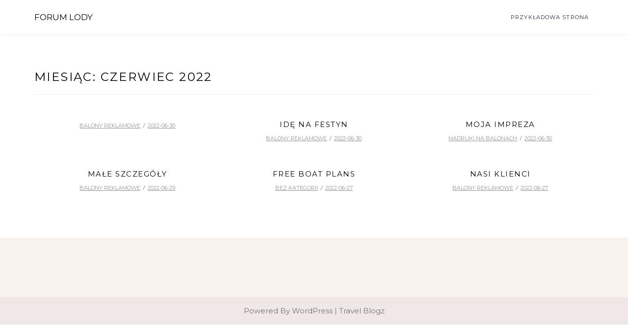

--- FILE ---
content_type: text/html; charset=UTF-8
request_url: https://forum-lody.com.pl/2022/06/
body_size: 8000
content:
<!doctype html>
<html lang="pl-PL">
<head>
	<meta charset="UTF-8">
	<meta name="viewport" content="width=device-width, initial-scale=1">
	<link rel="profile" href="https://gmpg.org/xfn/11">

	<meta name='robots' content='noindex, follow' />

	<!-- This site is optimized with the Yoast SEO plugin v22.0 - https://yoast.com/wordpress/plugins/seo/ -->
	<title>czerwiec 2022 - Forum Lody</title>
	<meta property="og:locale" content="pl_PL" />
	<meta property="og:type" content="website" />
	<meta property="og:title" content="czerwiec 2022 - Forum Lody" />
	<meta property="og:url" content="https://forum-lody.com.pl/2022/06/" />
	<meta property="og:site_name" content="Forum Lody" />
	<meta name="twitter:card" content="summary_large_image" />
	<script type="application/ld+json" class="yoast-schema-graph">{"@context":"https://schema.org","@graph":[{"@type":"CollectionPage","@id":"https://forum-lody.com.pl/2022/06/","url":"https://forum-lody.com.pl/2022/06/","name":"czerwiec 2022 - Forum Lody","isPartOf":{"@id":"https://forum-lody.com.pl/#website"},"breadcrumb":{"@id":"https://forum-lody.com.pl/2022/06/#breadcrumb"},"inLanguage":"pl-PL"},{"@type":"BreadcrumbList","@id":"https://forum-lody.com.pl/2022/06/#breadcrumb","itemListElement":[{"@type":"ListItem","position":1,"name":"Strona główna","item":"https://forum-lody.com.pl/"},{"@type":"ListItem","position":2,"name":"Archiwum dla czerwiec 2022"}]},{"@type":"WebSite","@id":"https://forum-lody.com.pl/#website","url":"https://forum-lody.com.pl/","name":"Forum Lody","description":"","potentialAction":[{"@type":"SearchAction","target":{"@type":"EntryPoint","urlTemplate":"https://forum-lody.com.pl/?s={search_term_string}"},"query-input":"required name=search_term_string"}],"inLanguage":"pl-PL"}]}</script>
	<!-- / Yoast SEO plugin. -->


<link rel='dns-prefetch' href='//www.googletagmanager.com' />
<link rel='dns-prefetch' href='//fonts.googleapis.com' />
<link rel="alternate" type="application/rss+xml" title="Forum Lody &raquo; Kanał z wpisami" href="https://forum-lody.com.pl/feed/" />
<link rel="alternate" type="application/rss+xml" title="Forum Lody &raquo; Kanał z komentarzami" href="https://forum-lody.com.pl/comments/feed/" />
<style id='wp-img-auto-sizes-contain-inline-css'>
img:is([sizes=auto i],[sizes^="auto," i]){contain-intrinsic-size:3000px 1500px}
/*# sourceURL=wp-img-auto-sizes-contain-inline-css */
</style>
<style id='wp-emoji-styles-inline-css'>

	img.wp-smiley, img.emoji {
		display: inline !important;
		border: none !important;
		box-shadow: none !important;
		height: 1em !important;
		width: 1em !important;
		margin: 0 0.07em !important;
		vertical-align: -0.1em !important;
		background: none !important;
		padding: 0 !important;
	}
/*# sourceURL=wp-emoji-styles-inline-css */
</style>
<style id='wp-block-library-inline-css'>
:root{--wp-block-synced-color:#7a00df;--wp-block-synced-color--rgb:122,0,223;--wp-bound-block-color:var(--wp-block-synced-color);--wp-editor-canvas-background:#ddd;--wp-admin-theme-color:#007cba;--wp-admin-theme-color--rgb:0,124,186;--wp-admin-theme-color-darker-10:#006ba1;--wp-admin-theme-color-darker-10--rgb:0,107,160.5;--wp-admin-theme-color-darker-20:#005a87;--wp-admin-theme-color-darker-20--rgb:0,90,135;--wp-admin-border-width-focus:2px}@media (min-resolution:192dpi){:root{--wp-admin-border-width-focus:1.5px}}.wp-element-button{cursor:pointer}:root .has-very-light-gray-background-color{background-color:#eee}:root .has-very-dark-gray-background-color{background-color:#313131}:root .has-very-light-gray-color{color:#eee}:root .has-very-dark-gray-color{color:#313131}:root .has-vivid-green-cyan-to-vivid-cyan-blue-gradient-background{background:linear-gradient(135deg,#00d084,#0693e3)}:root .has-purple-crush-gradient-background{background:linear-gradient(135deg,#34e2e4,#4721fb 50%,#ab1dfe)}:root .has-hazy-dawn-gradient-background{background:linear-gradient(135deg,#faaca8,#dad0ec)}:root .has-subdued-olive-gradient-background{background:linear-gradient(135deg,#fafae1,#67a671)}:root .has-atomic-cream-gradient-background{background:linear-gradient(135deg,#fdd79a,#004a59)}:root .has-nightshade-gradient-background{background:linear-gradient(135deg,#330968,#31cdcf)}:root .has-midnight-gradient-background{background:linear-gradient(135deg,#020381,#2874fc)}:root{--wp--preset--font-size--normal:16px;--wp--preset--font-size--huge:42px}.has-regular-font-size{font-size:1em}.has-larger-font-size{font-size:2.625em}.has-normal-font-size{font-size:var(--wp--preset--font-size--normal)}.has-huge-font-size{font-size:var(--wp--preset--font-size--huge)}.has-text-align-center{text-align:center}.has-text-align-left{text-align:left}.has-text-align-right{text-align:right}.has-fit-text{white-space:nowrap!important}#end-resizable-editor-section{display:none}.aligncenter{clear:both}.items-justified-left{justify-content:flex-start}.items-justified-center{justify-content:center}.items-justified-right{justify-content:flex-end}.items-justified-space-between{justify-content:space-between}.screen-reader-text{border:0;clip-path:inset(50%);height:1px;margin:-1px;overflow:hidden;padding:0;position:absolute;width:1px;word-wrap:normal!important}.screen-reader-text:focus{background-color:#ddd;clip-path:none;color:#444;display:block;font-size:1em;height:auto;left:5px;line-height:normal;padding:15px 23px 14px;text-decoration:none;top:5px;width:auto;z-index:100000}html :where(.has-border-color){border-style:solid}html :where([style*=border-top-color]){border-top-style:solid}html :where([style*=border-right-color]){border-right-style:solid}html :where([style*=border-bottom-color]){border-bottom-style:solid}html :where([style*=border-left-color]){border-left-style:solid}html :where([style*=border-width]){border-style:solid}html :where([style*=border-top-width]){border-top-style:solid}html :where([style*=border-right-width]){border-right-style:solid}html :where([style*=border-bottom-width]){border-bottom-style:solid}html :where([style*=border-left-width]){border-left-style:solid}html :where(img[class*=wp-image-]){height:auto;max-width:100%}:where(figure){margin:0 0 1em}html :where(.is-position-sticky){--wp-admin--admin-bar--position-offset:var(--wp-admin--admin-bar--height,0px)}@media screen and (max-width:600px){html :where(.is-position-sticky){--wp-admin--admin-bar--position-offset:0px}}

/*# sourceURL=wp-block-library-inline-css */
</style><style id='global-styles-inline-css'>
:root{--wp--preset--aspect-ratio--square: 1;--wp--preset--aspect-ratio--4-3: 4/3;--wp--preset--aspect-ratio--3-4: 3/4;--wp--preset--aspect-ratio--3-2: 3/2;--wp--preset--aspect-ratio--2-3: 2/3;--wp--preset--aspect-ratio--16-9: 16/9;--wp--preset--aspect-ratio--9-16: 9/16;--wp--preset--color--black: #000000;--wp--preset--color--cyan-bluish-gray: #abb8c3;--wp--preset--color--white: #ffffff;--wp--preset--color--pale-pink: #f78da7;--wp--preset--color--vivid-red: #cf2e2e;--wp--preset--color--luminous-vivid-orange: #ff6900;--wp--preset--color--luminous-vivid-amber: #fcb900;--wp--preset--color--light-green-cyan: #7bdcb5;--wp--preset--color--vivid-green-cyan: #00d084;--wp--preset--color--pale-cyan-blue: #8ed1fc;--wp--preset--color--vivid-cyan-blue: #0693e3;--wp--preset--color--vivid-purple: #9b51e0;--wp--preset--gradient--vivid-cyan-blue-to-vivid-purple: linear-gradient(135deg,rgb(6,147,227) 0%,rgb(155,81,224) 100%);--wp--preset--gradient--light-green-cyan-to-vivid-green-cyan: linear-gradient(135deg,rgb(122,220,180) 0%,rgb(0,208,130) 100%);--wp--preset--gradient--luminous-vivid-amber-to-luminous-vivid-orange: linear-gradient(135deg,rgb(252,185,0) 0%,rgb(255,105,0) 100%);--wp--preset--gradient--luminous-vivid-orange-to-vivid-red: linear-gradient(135deg,rgb(255,105,0) 0%,rgb(207,46,46) 100%);--wp--preset--gradient--very-light-gray-to-cyan-bluish-gray: linear-gradient(135deg,rgb(238,238,238) 0%,rgb(169,184,195) 100%);--wp--preset--gradient--cool-to-warm-spectrum: linear-gradient(135deg,rgb(74,234,220) 0%,rgb(151,120,209) 20%,rgb(207,42,186) 40%,rgb(238,44,130) 60%,rgb(251,105,98) 80%,rgb(254,248,76) 100%);--wp--preset--gradient--blush-light-purple: linear-gradient(135deg,rgb(255,206,236) 0%,rgb(152,150,240) 100%);--wp--preset--gradient--blush-bordeaux: linear-gradient(135deg,rgb(254,205,165) 0%,rgb(254,45,45) 50%,rgb(107,0,62) 100%);--wp--preset--gradient--luminous-dusk: linear-gradient(135deg,rgb(255,203,112) 0%,rgb(199,81,192) 50%,rgb(65,88,208) 100%);--wp--preset--gradient--pale-ocean: linear-gradient(135deg,rgb(255,245,203) 0%,rgb(182,227,212) 50%,rgb(51,167,181) 100%);--wp--preset--gradient--electric-grass: linear-gradient(135deg,rgb(202,248,128) 0%,rgb(113,206,126) 100%);--wp--preset--gradient--midnight: linear-gradient(135deg,rgb(2,3,129) 0%,rgb(40,116,252) 100%);--wp--preset--font-size--small: 13px;--wp--preset--font-size--medium: 20px;--wp--preset--font-size--large: 36px;--wp--preset--font-size--x-large: 42px;--wp--preset--spacing--20: 0.44rem;--wp--preset--spacing--30: 0.67rem;--wp--preset--spacing--40: 1rem;--wp--preset--spacing--50: 1.5rem;--wp--preset--spacing--60: 2.25rem;--wp--preset--spacing--70: 3.38rem;--wp--preset--spacing--80: 5.06rem;--wp--preset--shadow--natural: 6px 6px 9px rgba(0, 0, 0, 0.2);--wp--preset--shadow--deep: 12px 12px 50px rgba(0, 0, 0, 0.4);--wp--preset--shadow--sharp: 6px 6px 0px rgba(0, 0, 0, 0.2);--wp--preset--shadow--outlined: 6px 6px 0px -3px rgb(255, 255, 255), 6px 6px rgb(0, 0, 0);--wp--preset--shadow--crisp: 6px 6px 0px rgb(0, 0, 0);}:where(.is-layout-flex){gap: 0.5em;}:where(.is-layout-grid){gap: 0.5em;}body .is-layout-flex{display: flex;}.is-layout-flex{flex-wrap: wrap;align-items: center;}.is-layout-flex > :is(*, div){margin: 0;}body .is-layout-grid{display: grid;}.is-layout-grid > :is(*, div){margin: 0;}:where(.wp-block-columns.is-layout-flex){gap: 2em;}:where(.wp-block-columns.is-layout-grid){gap: 2em;}:where(.wp-block-post-template.is-layout-flex){gap: 1.25em;}:where(.wp-block-post-template.is-layout-grid){gap: 1.25em;}.has-black-color{color: var(--wp--preset--color--black) !important;}.has-cyan-bluish-gray-color{color: var(--wp--preset--color--cyan-bluish-gray) !important;}.has-white-color{color: var(--wp--preset--color--white) !important;}.has-pale-pink-color{color: var(--wp--preset--color--pale-pink) !important;}.has-vivid-red-color{color: var(--wp--preset--color--vivid-red) !important;}.has-luminous-vivid-orange-color{color: var(--wp--preset--color--luminous-vivid-orange) !important;}.has-luminous-vivid-amber-color{color: var(--wp--preset--color--luminous-vivid-amber) !important;}.has-light-green-cyan-color{color: var(--wp--preset--color--light-green-cyan) !important;}.has-vivid-green-cyan-color{color: var(--wp--preset--color--vivid-green-cyan) !important;}.has-pale-cyan-blue-color{color: var(--wp--preset--color--pale-cyan-blue) !important;}.has-vivid-cyan-blue-color{color: var(--wp--preset--color--vivid-cyan-blue) !important;}.has-vivid-purple-color{color: var(--wp--preset--color--vivid-purple) !important;}.has-black-background-color{background-color: var(--wp--preset--color--black) !important;}.has-cyan-bluish-gray-background-color{background-color: var(--wp--preset--color--cyan-bluish-gray) !important;}.has-white-background-color{background-color: var(--wp--preset--color--white) !important;}.has-pale-pink-background-color{background-color: var(--wp--preset--color--pale-pink) !important;}.has-vivid-red-background-color{background-color: var(--wp--preset--color--vivid-red) !important;}.has-luminous-vivid-orange-background-color{background-color: var(--wp--preset--color--luminous-vivid-orange) !important;}.has-luminous-vivid-amber-background-color{background-color: var(--wp--preset--color--luminous-vivid-amber) !important;}.has-light-green-cyan-background-color{background-color: var(--wp--preset--color--light-green-cyan) !important;}.has-vivid-green-cyan-background-color{background-color: var(--wp--preset--color--vivid-green-cyan) !important;}.has-pale-cyan-blue-background-color{background-color: var(--wp--preset--color--pale-cyan-blue) !important;}.has-vivid-cyan-blue-background-color{background-color: var(--wp--preset--color--vivid-cyan-blue) !important;}.has-vivid-purple-background-color{background-color: var(--wp--preset--color--vivid-purple) !important;}.has-black-border-color{border-color: var(--wp--preset--color--black) !important;}.has-cyan-bluish-gray-border-color{border-color: var(--wp--preset--color--cyan-bluish-gray) !important;}.has-white-border-color{border-color: var(--wp--preset--color--white) !important;}.has-pale-pink-border-color{border-color: var(--wp--preset--color--pale-pink) !important;}.has-vivid-red-border-color{border-color: var(--wp--preset--color--vivid-red) !important;}.has-luminous-vivid-orange-border-color{border-color: var(--wp--preset--color--luminous-vivid-orange) !important;}.has-luminous-vivid-amber-border-color{border-color: var(--wp--preset--color--luminous-vivid-amber) !important;}.has-light-green-cyan-border-color{border-color: var(--wp--preset--color--light-green-cyan) !important;}.has-vivid-green-cyan-border-color{border-color: var(--wp--preset--color--vivid-green-cyan) !important;}.has-pale-cyan-blue-border-color{border-color: var(--wp--preset--color--pale-cyan-blue) !important;}.has-vivid-cyan-blue-border-color{border-color: var(--wp--preset--color--vivid-cyan-blue) !important;}.has-vivid-purple-border-color{border-color: var(--wp--preset--color--vivid-purple) !important;}.has-vivid-cyan-blue-to-vivid-purple-gradient-background{background: var(--wp--preset--gradient--vivid-cyan-blue-to-vivid-purple) !important;}.has-light-green-cyan-to-vivid-green-cyan-gradient-background{background: var(--wp--preset--gradient--light-green-cyan-to-vivid-green-cyan) !important;}.has-luminous-vivid-amber-to-luminous-vivid-orange-gradient-background{background: var(--wp--preset--gradient--luminous-vivid-amber-to-luminous-vivid-orange) !important;}.has-luminous-vivid-orange-to-vivid-red-gradient-background{background: var(--wp--preset--gradient--luminous-vivid-orange-to-vivid-red) !important;}.has-very-light-gray-to-cyan-bluish-gray-gradient-background{background: var(--wp--preset--gradient--very-light-gray-to-cyan-bluish-gray) !important;}.has-cool-to-warm-spectrum-gradient-background{background: var(--wp--preset--gradient--cool-to-warm-spectrum) !important;}.has-blush-light-purple-gradient-background{background: var(--wp--preset--gradient--blush-light-purple) !important;}.has-blush-bordeaux-gradient-background{background: var(--wp--preset--gradient--blush-bordeaux) !important;}.has-luminous-dusk-gradient-background{background: var(--wp--preset--gradient--luminous-dusk) !important;}.has-pale-ocean-gradient-background{background: var(--wp--preset--gradient--pale-ocean) !important;}.has-electric-grass-gradient-background{background: var(--wp--preset--gradient--electric-grass) !important;}.has-midnight-gradient-background{background: var(--wp--preset--gradient--midnight) !important;}.has-small-font-size{font-size: var(--wp--preset--font-size--small) !important;}.has-medium-font-size{font-size: var(--wp--preset--font-size--medium) !important;}.has-large-font-size{font-size: var(--wp--preset--font-size--large) !important;}.has-x-large-font-size{font-size: var(--wp--preset--font-size--x-large) !important;}
/*# sourceURL=global-styles-inline-css */
</style>

<style id='classic-theme-styles-inline-css'>
/*! This file is auto-generated */
.wp-block-button__link{color:#fff;background-color:#32373c;border-radius:9999px;box-shadow:none;text-decoration:none;padding:calc(.667em + 2px) calc(1.333em + 2px);font-size:1.125em}.wp-block-file__button{background:#32373c;color:#fff;text-decoration:none}
/*# sourceURL=/wp-includes/css/classic-themes.min.css */
</style>
<link rel='stylesheet' id='travel-blogz-style-css' href='https://forum-lody.com.pl/wp-content/themes/travel-blogz/style.css?ver=1.0.0' media='all' />
<link rel='stylesheet' id='travel-blogz-font-css' href='//fonts.googleapis.com/css?family=Montserrat%3A400%2C600' media='all' />
<link rel='stylesheet' id='travel-blogz-fontawesome-css' href='https://forum-lody.com.pl/wp-content/themes/travel-blogz/assets/fontawesome/css/all.css?ver=1.0' media='all' />
<link rel='stylesheet' id='travel-blogz-bootstrap-css-css' href='https://forum-lody.com.pl/wp-content/themes/travel-blogz/assets/css/bootstrap.css?ver=1.0' media='all' />
<link rel='stylesheet' id='travel-blogz-slick-css-css' href='https://forum-lody.com.pl/wp-content/themes/travel-blogz/assets/css/slick.css?ver=1.0' media='all' />
<link rel='stylesheet' id='travel-blogz-css-css' href='https://forum-lody.com.pl/wp-content/themes/travel-blogz/assets/css/travel-blogz.css?ver=1.0' media='all' />
<link rel='stylesheet' id='travel-blogz-media-queries-css' href='https://forum-lody.com.pl/wp-content/themes/travel-blogz/assets/css/media-queries.css?ver=1.0' media='all' />

<!-- Google Analytics snippet added by Site Kit -->
<script src="https://www.googletagmanager.com/gtag/js?id=GT-M3L6TQH" id="google_gtagjs-js" async></script>
<script id="google_gtagjs-js-after">
window.dataLayer = window.dataLayer || [];function gtag(){dataLayer.push(arguments);}
gtag('set', 'linker', {"domains":["forum-lody.com.pl"]} );
gtag("js", new Date());
gtag("set", "developer_id.dZTNiMT", true);
gtag("config", "GT-M3L6TQH");
//# sourceURL=google_gtagjs-js-after
</script>

<!-- End Google Analytics snippet added by Site Kit -->
<script src="https://forum-lody.com.pl/wp-includes/js/jquery/jquery.min.js?ver=3.7.1" id="jquery-core-js"></script>
<script src="https://forum-lody.com.pl/wp-includes/js/jquery/jquery-migrate.min.js?ver=3.4.1" id="jquery-migrate-js"></script>
<link rel="https://api.w.org/" href="https://forum-lody.com.pl/wp-json/" /><meta name="generator" content="Site Kit by Google 1.119.0" /></head>



<body data-rsssl=1 class="archive date wp-theme-travel-blogz hfeed">
<div id="page" class="site">
	<a class="skip-link screen-reader-text" href="#primary">Skip to content</a>

	

						<header id="masthead" class="site-header header1">
				

						<div class="container"> 
							<div class="row">
					<div class="col-md-12">
						<div class="site-logo">
							
							<div class="site-title-wrap">

															<p class="site-title"><a href="https://forum-lody.com.pl/" rel="home">Forum Lody</a></p>
								
							</div>

						</div><!-- .site-logo -->


						<div id="hamburger-menu">
							<button class="open-menu">
							<span></span>
							<span></span>
							<span></span>
							</button>
						</div>

			
						<nav id="site-navigation" class="header-navigation">

							<div id="primary-menu" class="menu"><ul>
<li class="page_item page-item-9"><a href="https://forum-lody.com.pl/przykladowa-strona/">Przykładowa strona</a></li>
</ul></div>
							
							<button class="close-menu"><span class="sr-text">Close Menu</span></button>


						</nav><!-- #site-navigation -->

											</div>
				</div>
			</div>
		</header><!-- #masthead -->

	<div id="content" class="page-section">
    <div class="container">
        <div class="row">
            <div class="col-md-12">
				<main id="primary" class="site-main">

					
						<header class="page-header">
							<h1 class="page-title">Miesiąc: <span>czerwiec 2022</span></h1>						</header><!-- .page-header -->

						<div class="posts-wrap">
						
<article id="post-260" class="post-260 post type-post status-publish format-standard hentry category-balony-reklamowe">
	    	    <div class="post-wrap-element">
	        <div class="post-content-wrap">
					            <div class="post-content">

	                <h2>
	                    <a href="https://forum-lody.com.pl/260-2/"></a>
	                </h2>
	                <ul class="post-meta">
	                <li class="post-cat">
	            <a href="https://forum-lody.com.pl/category/balony-reklamowe/">balony reklamowe</a>	        </li>
	                    <li class="meta-date"><a
	                                href="https://forum-lody.com.pl/2022/06?day=30">
	                             <time class="entry-date published"
	                                      datetime="https://forum-lody.com.pl/2022/06?day=30">2022-06-30</time>
	                        </a></li>
	                </ul>

	            </div>
	        </div>
	    </div>
</article><!-- #post-260 -->

<article id="post-239" class="post-239 post type-post status-publish format-standard hentry category-balony-reklamowe">
	    	    <div class="post-wrap-element">
	        <div class="post-content-wrap">
					            <div class="post-content">

	                <h2>
	                    <a href="https://forum-lody.com.pl/ide-na-festyn/">Idę na festyn</a>
	                </h2>
	                <ul class="post-meta">
	                <li class="post-cat">
	            <a href="https://forum-lody.com.pl/category/balony-reklamowe/">balony reklamowe</a>	        </li>
	                    <li class="meta-date"><a
	                                href="https://forum-lody.com.pl/2022/06?day=30">
	                             <time class="entry-date published"
	                                      datetime="https://forum-lody.com.pl/2022/06?day=30">2022-06-30</time>
	                        </a></li>
	                </ul>

	            </div>
	        </div>
	    </div>
</article><!-- #post-239 -->

<article id="post-237" class="post-237 post type-post status-publish format-standard hentry category-nadruki-na-balonach">
	    	    <div class="post-wrap-element">
	        <div class="post-content-wrap">
					            <div class="post-content">

	                <h2>
	                    <a href="https://forum-lody.com.pl/moja-impreza/">Moja impreza</a>
	                </h2>
	                <ul class="post-meta">
	                <li class="post-cat">
	            <a href="https://forum-lody.com.pl/category/nadruki-na-balonach/">nadruki na balonach</a>	        </li>
	                    <li class="meta-date"><a
	                                href="https://forum-lody.com.pl/2022/06?day=30">
	                             <time class="entry-date published"
	                                      datetime="https://forum-lody.com.pl/2022/06?day=30">2022-06-30</time>
	                        </a></li>
	                </ul>

	            </div>
	        </div>
	    </div>
</article><!-- #post-237 -->

<article id="post-236" class="post-236 post type-post status-publish format-standard hentry category-balony-reklamowe">
	    	    <div class="post-wrap-element">
	        <div class="post-content-wrap">
					            <div class="post-content">

	                <h2>
	                    <a href="https://forum-lody.com.pl/male-szczegoly/">Małe szczegóły</a>
	                </h2>
	                <ul class="post-meta">
	                <li class="post-cat">
	            <a href="https://forum-lody.com.pl/category/balony-reklamowe/">balony reklamowe</a>	        </li>
	                    <li class="meta-date"><a
	                                href="https://forum-lody.com.pl/2022/06?day=29">
	                             <time class="entry-date published"
	                                      datetime="https://forum-lody.com.pl/2022/06?day=29">2022-06-29</time>
	                        </a></li>
	                </ul>

	            </div>
	        </div>
	    </div>
</article><!-- #post-236 -->

<article id="post-45" class="post-45 post type-post status-publish format-standard hentry category-bez-kategorii">
	    	    <div class="post-wrap-element">
	        <div class="post-content-wrap">
					            <div class="post-content">

	                <h2>
	                    <a href="https://forum-lody.com.pl/free-boat-plans/">free boat plans</a>
	                </h2>
	                <ul class="post-meta">
	                <li class="post-cat">
	            <a href="https://forum-lody.com.pl/category/bez-kategorii/">Bez kategorii</a>	        </li>
	                    <li class="meta-date"><a
	                                href="https://forum-lody.com.pl/2022/06?day=27">
	                             <time class="entry-date published"
	                                      datetime="https://forum-lody.com.pl/2022/06?day=27">2022-06-27</time>
	                        </a></li>
	                </ul>

	            </div>
	        </div>
	    </div>
</article><!-- #post-45 -->

<article id="post-245" class="post-245 post type-post status-publish format-standard hentry category-balony-reklamowe">
	    	    <div class="post-wrap-element">
	        <div class="post-content-wrap">
					            <div class="post-content">

	                <h2>
	                    <a href="https://forum-lody.com.pl/nasi-klienci/">Nasi klienci</a>
	                </h2>
	                <ul class="post-meta">
	                <li class="post-cat">
	            <a href="https://forum-lody.com.pl/category/balony-reklamowe/">balony reklamowe</a>	        </li>
	                    <li class="meta-date"><a
	                                href="https://forum-lody.com.pl/2022/06?day=27">
	                             <time class="entry-date published"
	                                      datetime="https://forum-lody.com.pl/2022/06?day=27">2022-06-27</time>
	                        </a></li>
	                </ul>

	            </div>
	        </div>
	    </div>
</article><!-- #post-245 -->
					</div>
				</main><!-- #main -->

			</div>
        </div>        
    </div>
</div>


	<footer id="colophon" class="site-footer">
				<div class="prefooter">
		 	<div class="container">
	            <div class="row">
	            	<div class="col-md-12">
	                <div class="col-md-4"></div>	                <div class="col-md-4"></div>	                <div class="col-md-4"></div>	            </div>
	        </div>
	        </div>
       </div>
       		<div class="site-info">
			<div class="container">
	            <div class="row">
	            	<div class="col-md-12">
<p>Powered By WordPress |                     <span>Travel Blogz</span>
                </p>
				    </div>
				</div>
	        </div>
		</div><!-- .site-info -->
	</footer><!-- #colophon -->
</div><!-- #page -->

<script type="speculationrules">
{"prefetch":[{"source":"document","where":{"and":[{"href_matches":"/*"},{"not":{"href_matches":["/wp-*.php","/wp-admin/*","/wp-content/uploads/*","/wp-content/*","/wp-content/plugins/*","/wp-content/themes/travel-blogz/*","/*\\?(.+)"]}},{"not":{"selector_matches":"a[rel~=\"nofollow\"]"}},{"not":{"selector_matches":".no-prefetch, .no-prefetch a"}}]},"eagerness":"conservative"}]}
</script>
<script src="https://forum-lody.com.pl/wp-content/themes/travel-blogz/js/navigation.js?ver=1.0" id="travel-blogz-navigation-js"></script>
<script src="https://forum-lody.com.pl/wp-content/themes/travel-blogz/assets/js/slick.js?ver=1.0" id="travel-blogz-slick-script-js"></script>
<script src="https://forum-lody.com.pl/wp-content/themes/travel-blogz/assets/js/custom.js?ver=1.0" id="travel-blogz-custom-script-js"></script>
<script id="wp-emoji-settings" type="application/json">
{"baseUrl":"https://s.w.org/images/core/emoji/17.0.2/72x72/","ext":".png","svgUrl":"https://s.w.org/images/core/emoji/17.0.2/svg/","svgExt":".svg","source":{"concatemoji":"https://forum-lody.com.pl/wp-includes/js/wp-emoji-release.min.js?ver=4296369eb39a2162393f1c4c275116f3"}}
</script>
<script type="module">
/*! This file is auto-generated */
const a=JSON.parse(document.getElementById("wp-emoji-settings").textContent),o=(window._wpemojiSettings=a,"wpEmojiSettingsSupports"),s=["flag","emoji"];function i(e){try{var t={supportTests:e,timestamp:(new Date).valueOf()};sessionStorage.setItem(o,JSON.stringify(t))}catch(e){}}function c(e,t,n){e.clearRect(0,0,e.canvas.width,e.canvas.height),e.fillText(t,0,0);t=new Uint32Array(e.getImageData(0,0,e.canvas.width,e.canvas.height).data);e.clearRect(0,0,e.canvas.width,e.canvas.height),e.fillText(n,0,0);const a=new Uint32Array(e.getImageData(0,0,e.canvas.width,e.canvas.height).data);return t.every((e,t)=>e===a[t])}function p(e,t){e.clearRect(0,0,e.canvas.width,e.canvas.height),e.fillText(t,0,0);var n=e.getImageData(16,16,1,1);for(let e=0;e<n.data.length;e++)if(0!==n.data[e])return!1;return!0}function u(e,t,n,a){switch(t){case"flag":return n(e,"\ud83c\udff3\ufe0f\u200d\u26a7\ufe0f","\ud83c\udff3\ufe0f\u200b\u26a7\ufe0f")?!1:!n(e,"\ud83c\udde8\ud83c\uddf6","\ud83c\udde8\u200b\ud83c\uddf6")&&!n(e,"\ud83c\udff4\udb40\udc67\udb40\udc62\udb40\udc65\udb40\udc6e\udb40\udc67\udb40\udc7f","\ud83c\udff4\u200b\udb40\udc67\u200b\udb40\udc62\u200b\udb40\udc65\u200b\udb40\udc6e\u200b\udb40\udc67\u200b\udb40\udc7f");case"emoji":return!a(e,"\ud83e\u1fac8")}return!1}function f(e,t,n,a){let r;const o=(r="undefined"!=typeof WorkerGlobalScope&&self instanceof WorkerGlobalScope?new OffscreenCanvas(300,150):document.createElement("canvas")).getContext("2d",{willReadFrequently:!0}),s=(o.textBaseline="top",o.font="600 32px Arial",{});return e.forEach(e=>{s[e]=t(o,e,n,a)}),s}function r(e){var t=document.createElement("script");t.src=e,t.defer=!0,document.head.appendChild(t)}a.supports={everything:!0,everythingExceptFlag:!0},new Promise(t=>{let n=function(){try{var e=JSON.parse(sessionStorage.getItem(o));if("object"==typeof e&&"number"==typeof e.timestamp&&(new Date).valueOf()<e.timestamp+604800&&"object"==typeof e.supportTests)return e.supportTests}catch(e){}return null}();if(!n){if("undefined"!=typeof Worker&&"undefined"!=typeof OffscreenCanvas&&"undefined"!=typeof URL&&URL.createObjectURL&&"undefined"!=typeof Blob)try{var e="postMessage("+f.toString()+"("+[JSON.stringify(s),u.toString(),c.toString(),p.toString()].join(",")+"));",a=new Blob([e],{type:"text/javascript"});const r=new Worker(URL.createObjectURL(a),{name:"wpTestEmojiSupports"});return void(r.onmessage=e=>{i(n=e.data),r.terminate(),t(n)})}catch(e){}i(n=f(s,u,c,p))}t(n)}).then(e=>{for(const n in e)a.supports[n]=e[n],a.supports.everything=a.supports.everything&&a.supports[n],"flag"!==n&&(a.supports.everythingExceptFlag=a.supports.everythingExceptFlag&&a.supports[n]);var t;a.supports.everythingExceptFlag=a.supports.everythingExceptFlag&&!a.supports.flag,a.supports.everything||((t=a.source||{}).concatemoji?r(t.concatemoji):t.wpemoji&&t.twemoji&&(r(t.twemoji),r(t.wpemoji)))});
//# sourceURL=https://forum-lody.com.pl/wp-includes/js/wp-emoji-loader.min.js
</script>

</body>
</html>


--- FILE ---
content_type: text/css
request_url: https://forum-lody.com.pl/wp-content/themes/travel-blogz/assets/css/travel-blogz.css?ver=1.0
body_size: 6047
content:
html{
  text-rendering: optimizeLegibility;
  -webkit-font-smoothing: antialiased;
  -webkit-font-smoothing: antialiased;
  -moz-osx-font-smoothing: grayscale;
}
body {
  font-family: "Montserrat", sans-serif;
  font-size: 15px;
  color: #747474;
  font-weight: 400;
  line-height: 24px;
}
body,html{
    overflow-x: hidden;
}
a{
  color: #f1bc68;
  text-decoration: none !important;
}

a:hover, a:focus{
  color: #f1bc68;
}
a:focus {
    outline: thin dotted !important;
    outline: 5px auto -webkit-focus-ring-color;
    outline-offset: -2px !important;
}
a:visited {
  color: #f1bc68;
}
.h1, .h2, .h3, .h4, .h5, .h6, h1, h2, h3, h4, h5, h6 {
  margin-top: 0;
  font-family: "Montserrat";
  color: #000;
  font-weight: 400 !important;
      line-height: 140%;
    letter-spacing: .1em;
    text-transform: uppercase;
}
.h1, .h2, .h3, .h4, .h5, .h6, h1, h2, h3, h4, h5, h6 {
  margin-bottom: 10px;

}
h1{
    font-size: 36px;
    line-height: 140%;
}
h2{
    font-size: 32px;
    line-height: 140%;
}
h3{
    font-size: 28px;
    line-height: 140%;
}
h4{
    font-size: 24px;
    line-height: 140%;
}
h5{
    font-size: 20px;
    line-height: 140%;
}
h6{
    font-size: 16px;
    line-height: 140%;
}
a{
  color: #f1bc68;
  text-decoration: none !important;
}

a:hover, a:focus{
  color: #f1bc68;
}
a:visited {
  color: #f1bc68;
}

ul, ol {
    margin-left: 0;
    padding-left: 17px;
}
#secondary.widget-area .widget ul {
    list-style: none;
    padding-left: 0;
}
.site-main article p a, 
.site-main article .entry-content a, 
.comment-content p a, 
.site-main article li a, 
.comment-content li a, 
.textwidget p a {
    text-decoration: underline !important;
}

button, input[type="button"], input[type="reset"], input[type="submit"]{
    font-weight: normal;
    text-transform: capitalize;
    width: auto;
    color: #fff;
    height: auto;
    background: #f1bc68;
    color: #fff;
    cursor: pointer;
    padding: 10px 28px;
    border-radius: 0px !important; 
    border: none;   
}
button:hover, input[type="button"]:hover, input[type="reset"]:hover, input[type="submit"]:hover{
    background: #222;
}
button:focus, input[type="button"]:focus, input[type="reset"]:focus, input[type="submit"]:focus{
    background: #222;
}
.comment-respond .comment-form input[type="submit"]:hover{
      background: #222;  
}
.blog-element article.blog-post {
    width: calc(33.33% - 30px);
    margin: 0 15px;
    margin-bottom: 30px;
}
.blog-element {
    display: flex;
    flex-wrap: wrap;
}
.blog-element h3.entry-title {
    font-size: 21px;
    line-height: 140%;
}
.blog-element h3.entry-title a{
  color: #232837;
}
.blog-element h3.entry-title {
    font-size: 21px;
    line-height: 140%;
    margin-top: 0;
    margin-bottom: 0;
}
.blog-element .date {
    margin-top: 0;
    font-size: 13px;
    background: #f1bc68;
    color: #fff;
    display: inline-block;
    border-radius: 0;
    position: absolute;
    bottom: 0;
    left: 0;
    padding: 4px 6px;
}
.blog-element .date span {
    color: #fff;
}
.blog-element .blog-img {
    position: relative;
}
.blog-element p.post-excerpt {
    margin-top: 8px;
}
.blog-element .post-content {
    margin-top: 12px;
}





/* #secondary.widget-area .widget {
    background: #fff;
    padding: 30px;
}*/
.col-md-4 .widget h2 {
    font-size: 15px;
    background: #f0e8e7;
    padding: 10px 10px;
}
.page-section,.full-width {
    padding: 70px 0;
}
/*#content main.site-main {
    padding: 30px;
    background: #fff;
}*/
ol.wp-block-latest-comments {
    padding-left: 0;
}
header.entry-header h1.entry-title {
    font-size: 24px;
    margin-top: 0;
    margin-bottom: 5px;
    line-height: 140%;
}
header.entry-header {
    margin-bottom: 15px;
}

span.edit-link a {
    box-shadow: none;
    padding: 1px 12px;
    margin-top: 0;
    border-radius: 0px;
    margin-bottom: 12px;
    display: inline-block;
    background: #f1bc68;
    color: #fff;
}
span.edit-link {
    margin-top: 15px;
    display: block;
}

span.cat-links, span.tags-links {
display: block;
margin-bottom: 5px; }

article .post-bg .entry-footer {
margin-top: 20px; }

span.comments-link {
border: 1px solid #ddd;
font-size: 13px;
padding: 3px 10px;
border-radius: 5px; }
span.comments-link a {
  color: #000; }

select {
width: 100%; }

.comment-respond .comment-form textarea {
  height: 200px;
  padding: 10px;
  background: none;
  border: none;
  border: 1px solid #c6c6c6;
  outline: 0 !important;
  transition: all 0.5s ease-out 0s;
  width: 100%;
  border-radius: 0px;
}
.comment-respond .comment-form input {
  background: none;
  border: none;
  outline: 0;
  font-size: 16px;
  padding: 0;
  border: 1px solid #c6c6c6;
  box-shadow: none;
  -webkit-transition: all 0.3s;
  border-radius: 0px;
  height: 40px;
  width: 100%;
  padding: 0 10px;
  transition: all 0.5s ease-out 0s;
}
.comment-respond .comment-form input[type="submit"] {
font-weight: normal;
    text-transform: capitalize;
    width: auto;
    color: #fff;
    height: auto;
    background-color: #f1bc68;
    color: #fff;
    cursor: pointer;
    padding: 15px 28px;
    border-radius: 0px !important;
    border: none;
}

.comment-reply-title {
    font-size: 21px;
}


header.page-header {
    margin-top: 0;
}
header.page-header h1.page-title {
    font-size: 24px;
    line-height: 140%;
}

.site-logo{
    padding-right: 20px;
}

nav#site-navigation {
    position: relative;
    top: 0;
    width: auto;
    height: auto;
    padding: 0rem;
    margin-left: auto;
}
header#masthead .col-md-12 {
    display: flex;
    flex-direction: row;
    align-items: center;
    justify-content: flex-start;
    column-gap: 1.25rem;
    width: 100%;
    margin: 0 auto;
}

nav#site-navigation .menu .navbar-nav>li>.sub-menu li a:focus,.navbar-nav>li>.sub-menu li a:focus-within {
  background: #000 !important;
  border: none !important;
  color: #fff !important;
}


nav#site-navigation .menu li.menu-item-has-children .sub-menu {
    position: absolute;
    opacity: 0;
    left: -9999px;
    z-index: 99999;
    display: block !important;
    right: auto;
    box-shadow: 0px 10px 20px -5px rgba(10, 42, 105, 0.06) !important;
/*    border: 1px solid #ececec;*/
    background: #f5f5f5;
}

nav#site-navigation .menu li.menu-item-has-children:hover .sub-menu,nav#site-navigation .menu li.menu-item-has-children:focus .sub-menu,nav#site-navigation .menu li.menu-item-has-children:focus-within .sub-menu{
  display: block;
  left: 0;
  margin-top: 0;
  opacity: 1;
}

nav#site-navigation .menu li.menu-item-has-children .sub-menu li.menu-item-has-children>.sub-menu{
  position: absolute;
  opacity: 0;
  left: -9999px;
  z-index: 99999;
  display: block !important;
}


nav#site-navigation .menu li.menu-item-has-children .sub-menu li.menu-item-has-children:hover .sub-menu,
nav#site-navigation .menu li.menu-item-has-children .sub-menu li.menu-item-has-children:focus .sub-menu,
nav#site-navigation .menu li.menu-item-has-children .sub-menu li.menu-item-has-children:focus-within .sub-menu{
  display: block;
  left: 220px;
  margin-top: 0;
  opacity: 1;
}
nav#site-navigation li > .sub-menu li a {
    padding: 8px 20px !important;
}
nav#site-navigation li > .sub-menu li a:hover,nav#site-navigation li > .sub-menu li a:focus {
    background:#f1bc68;
    color: #fff;
}
.header-navigation li a {
    padding: 13px 10px;
    font-size: 15px;
    color: #232837;
    font-family: "Montserrat", Sans-serif;
    font-size: 11px;
    font-weight: 400;
    text-transform: uppercase;
    letter-spacing: 0.1em;
}
p.site-title a {
    font-family: "Montserrat";
    color: #000;
    font-weight: 400;
    font-size: 17px;
    text-transform: uppercase;
}
.header-navigation ul ul {
    background: #fff;
    width: 220px;
}
.header-navigation li {
    display: inline-block;
}

nav#site-navigation .menu li.menu-item-has-children .sub-menu li {
    border-bottom: none;
    width: 100%;
}

.header-navigation ul ul a {
    width: 100%;
}
nav#site-navigation li.menu-item-has-children>a:after {
    position: relative;
    display: inline-block;
    width: 0;
    height: 0;
    margin-left: 0.255em;
    vertical-align: 0.255em;
    content: "";
    border-top: 0.3em solid;
    border-right: 0.3em solid transparent;
    border-bottom: 0;
    border-left: 0.3em solid transparent;
    top: 2px;
}
header#masthead {
    padding: 10px 0;
}

#hamburger-menu span {
    opacity: 1;
    left: 0;
    display: block;
    width: 100%;
    height: 2px;
    border-radius: 10px;
    color: black;
    background-color: #f1bc68;
    position: absolute;
    transform: rotate(0deg);
    transition: .4s ease-in-out;
}

#hamburger-menu span:nth-child(1) {
    top: 0;
}
#hamburger-menu span:nth-child(2) {
    top: 7px;
}
#hamburger-menu span:nth-child(3) {
    top: 14px;
}
#hamburger-menu.open span:nth-child(1) {
    transform: translateY(9px) rotate(135deg);
}
#hamburger-menu.open span:nth-child(2) {
    opacity: 0;
    transform: translateX(-60px);
}
#hamburger-menu.open span:nth-child(3) {
    transform: translateY(-9px) rotate(-135deg);
}
#hamburger-menu {
    position: relative;
    width: 22px;
    height: 20px;
}
button.close-menu {
    display: none;
}




.archive .site-main article header.entry-header h2,.blog .site-main article header.entry-header h2 {
    font-size: 20px;
    margin-bottom: 7px;
}
.archive .site-main article header.entry-header h2 a,.blog .site-main article header.entry-header h2 a {
    color: #232837;
}

.archive .page-section .site-main article footer.entry-footer, .blog .page-section .site-main article footer.entry-footer{
    margin-top: 20px;
}

.archive .page-section .site-main article:last-child, .blog .page-section .site-main article:last-child{
    margin-bottom: 0;
}


footer#colophon {
    background: #f7f2ee;
}
footer#colophon h3.widget-heading {
    font-size: 15px;
    line-height: 140%;
    margin-bottom: 13px;
}
.prefooter {
    padding: 60px 0;
}


div#calendar_wrap table {
background-color: transparent;
width: 100%; }

#wp-calendar caption {
background-color: #33475b;
color: #ffffff;
padding: 10px; }

#wp-calendar thead tr th {
text-align: center; }

table th {
border: 1px solid #dddddd;
padding: 8px;
line-height: 20px;
text-align: center;
vertical-align: top; }

table td {
border: 1px solid #dddddd;
padding: 8px;
line-height: 20px;
text-align: center;
vertical-align: top; }

table td {
border: 1px solid #dddddd;
padding: 8px;
line-height: 20px;
text-align: center;
vertical-align: top; }

#wp-calendar tbody tr td {
text-align: center; }

#wp-calendar tr th {
border: 1px solid rgba(0, 0, 0, 0.2);
border-right: 0;
border-bottom: 0; }

#wp-calendar tr th:last-child {
border-right: 1px solid rgba(0, 0, 0, 0.2); }

#wp-calendar tr td {
border: 1px solid rgba(0, 0, 0, 0.2);
border-right: 0;
border-bottom: 0; }

#wp-calendar tr td a {
font-weight: bold; }

#wp-calendar tr td:last-child {
border-right: 1px solid rgba(0, 0, 0, 0.2); }

#wp-calendar tfoot tr td {
border-bottom: 1px solid rgba(0, 0, 0, 0.2); }

#secondary #wp-calendar tr td {
border: 1px solid #eee; }

#secondary #wp-calendar tr th {
border: 1px solid #eee; }


.prefooter a, .prefooter p, .prefooter span {
    color: #747474;
}
.prefooter ul {
color:  #747474;
}


.site-info, .site-info a {
    color: #747474;
}
.site-info {
    padding: 16px 0;
    text-align: center;
    background: #F0E8E7;
}

div#hamburger-menu {
    display: none;
}



input.wp-block-search__input {
    padding: 14px 10px;
    border-radius: 0px;
}
.single article footer.entry-footer {
    margin: 30px 0;
}


.sr-only {
    border: 0;
    clip: rect(0,0,0,0);
    height: 1px;
    margin: -1px;
    overflow: hidden;
    padding: 0;
    position: absolute;
    width: 1px;
}
svg.svg-icon path {
    fill: #f1bc68;
}


input#wp-comment-cookies-consent {
    width: auto;
    height: auto;
}
.widget_recent_jobs ul.job_listings li.job_listing {
    padding-left: 15px;
    padding-right: 15px;
}
.job_filters .select2-container {
    width: 100% !important;
}

.site-logo h1.site-title {
    font-size: 21px;
}

h2.widgettitle,h2.widget-title {
    font-size: 21px;
}
input[type="search"] {
    padding: 9px 10px;
    border-radius: 0;
}
.error404 form.search-form {
    margin-bottom: 20px;
}



.section-spacing {
    padding: 70px 0;
}
.section-headings {
    text-align: center;
    margin-bottom: 50px;
}
.cta-section {
    padding: 90px 0;
    text-align: center;
}
.banner-section {
    padding: 100px 0;
}



.banner-section span {
    color: #FFFFFF;
    font-size: 20px;
    font-weight: 400;
}
.banner-section h1 {
    color: #FFFFFF;
    font-size: 55px;
}
.section-headings h2 {
    font-size: 34px;
    font-weight: 400;
}
.section-headings span {
    font-size: 16px;
}


.cta-section span {
    display: block;
}


.cta-section,.banner-section {
    background-size: cover;
    background-position: center;
    background-repeat: no-repeat;
}


a.btn-default {
    font-weight: normal;
    background-color: #f1bc68;
    color: #fff;
    cursor: pointer;
    padding: 9px 28px;
    border-radius: 0px !important;
    display: inline-block;
    border: none;
    text-transform: uppercase;
}
a.btn-default:hover {
    background: #222!important;
    color: #fff;
}
.cta-section a.btn-default {
    margin-top: 30px;
}


.pricing .price_action .price_action--btn, #directorist.atbd_wrapper .btn-primary, .default-ad-search .submit_btn .btn-default, .atbd_content_active #directorist.atbd_wrapper.dashboard_area .user_pro_img_area .user_img .choose_btn #upload_pro_pic, #directorist.atbd_wrapper .at-modal .at-modal-close, .atbdp_login_form_shortcode #loginform p input[type=submit], .atbd_manage_fees_wrapper .table tr .action p .btn-block, #directorist.atbd_wrapper #atbdp-checkout-form #atbdp_checkout_submit_btn, #directorist.atbd_wrapper .ezmu__btn, .default-ad-search .submit_btn .btn-primary, .directorist-btn.directorist-btn-primary, .directorist-content-active .widget.atbd_widget .directorist .btn, .directorist-btn.directorist-btn-dark, .atbd-add-payment-method form .atbd-save-card, #bhCopyTime, #bhAddNew, .bdb-select-hours .bdb-remove, .directorist-form-image-upload-field .ezmu__btn.ezmu__input-label, .directorist-content-active .widget.atbd_widget .atbd_author_info_widget .btn {
    background: #f1bc68!important;
}

header#masthead {
    box-shadow: 0 0 5px rgba(62,64,69,.1);
}


.section-overlay:before {
    position: absolute;
    top: 0;
    left: 0;
    width: 100%;
    height: 100%;
    background: rgb(0 0 0 / 34%);
    content: "";
}
.section-overlay {
    position: relative;
}


.cta-section h2 {
    color: #fff;
}
.cta-section span {
    color: #fff;
}

h2.comments-title {
    font-size: 21px;
}


.directorist-single {
    padding: 60px 0;
}
.directorist-single.directorist-container {
    background: #f6f7f9;
}
.single .directorist-card {
    border: none;
}
.single .widget.atbd_widget, .single .widget.atbd_widget[id^=bd], .single .widget.atbd_widget[id^=dcl]{
      border: none;  
}
.slickSliderImages {
    display: none;
}
.slickSliderImages.slick-initialized {
    display: block;
}
.widget.atbd_widget ul,.widget.atbd_widget ol{
    padding: 20px 30px !important; 
}
.widget.atbd_widget .atbdp ul {
    padding: 0 !important;
}
.widget.atbd_widget .atbdp ol {
    padding: 0 !important;
}


.atbd_widget.widget h2.wp-block-heading {
    font-size: 20px;
    padding: 15px 30px;
    border-bottom: 1px solid #eff1f6;
    margin-bottom: 0;
}
.directorist-card__header.directorist-flex.directorist-justify-content-between {
    display: none;
}
.widget.atbd_widget[id^=bd] .atbd_author_info_widget .atbd_widget_contact_info ul li .directorist-icon-mask, .widget.atbd_widget[id^=dcl] .atbd_author_info_widget .atbd_widget_contact_info ul li .directorist-icon-mask, .widget.atbd_widget .atbd_author_info_widget .atbd_widget_contact_info ul li .directorist-icon-mask {
    top: 3px;
}
.widget.atbd_widget .atbd_author_info_widget .atbd_widget_contact_info ul li .atbd_info {
    word-break: break-all;
}
#directorist.atbd_wrapper .btn-primary, .default-ad-search .submit_btn .btn-default, .atbdp_login_form_shortcode #loginform p input[type=submit], .default-ad-search .submit_btn .btn-primary, .directorist-btn.directorist-btn-primary, .directorist-content-active .widget.atbd_widget .directorist .btn, .atbd-add-payment-method form .atbd-save-card, .directorist-content-active .widget.atbd_widget .atbd_author_info_widget .btn {
    border: none;
}
form#atbdp-contact-form-widget {
    text-align: left;
}
.single-at_biz_dir {
    background: #f6f7f9;
}
.single-at_biz_dir header#masthead {
    background: #fff;
}
.directorist-signle-listing-top.directorist-flex.directorist-align-center.directorist-justify-content-between {
    display: none;
}
.plasmaSlider {
    width: 100% !important;
}

.header-add-listing a {
    font-size: 16px;
    font-weight: 400;
    background-color: #f1bc68;
    border-radius: 0px 3px 3px 3px;
    padding: 9px 14px !important;
    color: #fff !important;
}
.header-add-listing a:hover{
    background: #222!important;
}

p.site-title {
    margin-bottom: 0;
}
.site-info a {
    color: #f1bc68;
}
.site-info p {
    margin: 0;
}

aside#secondary .widget {
    margin-bottom: 30px;
}

.widget li a {
    color: #747474;
}
.wp-block-search__button {
    margin-left: 4px;
    word-break: normal;
}
.widget.widget_search input.search-submit {
    padding: 15px 28px;
}

.site-logo img.custom-logo {
    height: 40px;
    width: auto;
    max-width: none;
}
.site-logo {
    display: flex;
    align-items: center;
    gap: 10px;
}


.mc4wp-form-fields input[type="submit"] {
    background: #000;
    color: #fff;
    border: none;
    padding: 12px 16px;
    text-transform: uppercase;
    font-size: 14px;
}
.mc4wp-form-fields input[type="email"] {
    padding: 7px 16px;
    width: 200px;
    outline: none !important;
    border-radius: 0;
}
.mc4wp-form-fields input[type="text"] {
    padding: 7px 16px;
    width: 200px;
    outline: none !important;
    border-radius: 0;
}
.mc4wp-form-fields input[type="submit"]:hover {
    background: #1a2b28;
    color: #fff !important;
}
.mc4wp-form-fields {
    text-align: center;
}

#sb_instagram #sbi_load {
    position: absolute;
    top: 50%;
    left: 50%;
    transform: translate(-50%, -50%);
    opacity: 0;
}
#sb_instagram:hover #sbi_load{
    opacity: 1;
}
#sb_instagram {
    padding-bottom: 0 !important;
}
#sb_instagram #sbi_load .sbi_load_btn, #sb_instagram .sbi_follow_btn a {
    margin: 0;
    border-radius: 0;
}

.posts-wrap article {
    width: calc(33.33% - 20px);
    margin: 10px;
    margin-bottom: 20px;
}
.posts-wrap {
    display: flex;
    flex-wrap: wrap;
}


.destination-meta span {
    font-size: 28px;
    margin-bottom: 10px;
    display: block;
    z-index: 99;
    position: relative;
}
.post-wrap-element .post-content h2{
    font-size: 15px;
    margin-top: 8px;
    margin-bottom: 0;
}
.post-wrap-element .post-content h2 a{ 
    color: #000;
}
.post-wrap-element .post-content ul.post-meta {
    margin-top: 5px;
    list-style: none;
    padding: 0;
    margin-bottom: 0;
}
.post-wrap-element .post-content ul.post-meta li a {
    font-size: 11px;
    text-transform: uppercase;
    font-weight: normal;
    color: #959595;
}
.post-wrap-element .post-content .post-meta li+li {
    margin-left: 0.5rem;
}
.post-wrap-element .post-content .post-meta li {
    display: inline-block;
    position: relative;
}
.post-wrap-element .post-content {
    text-align: center;
    margin-top: 20px;
}
.post-wrap-element li.meta-date:before {
    content: "";
    height: 10px;
    width: 1px;
    background: #959595;
    position: absolute;
    left: -8px;
    top: 8px;
    transform: rotate(21deg);
}
.post-wrap-element li.post-cat {
    position: relative;
    padding-right: 4px;
    margin-right: 2px;
}

.single .post-wrap-element .post-content {
    text-align: left;
    margin-bottom: 20px;
}



.site-title-wrap p {
    margin: 0;
    font-size: 13px;
}


.header-navigation {
    display: flex;
    align-items: center;
}
.header-navigation .social-icons {
    padding-left: 30px;
}
.social-icons span {
    display: inline-block;
    font-size: 17px;
    margin: 0 6px;
}




nav#site-navigation .social-icons {
    display: none;
}




.header2 nav#site-navigation {
    margin-left: 0;
}
header#masthead.header2 .col-md-12 {
    justify-content: space-between;
}

.header3 .top-header-wrap {
    display: flex;
    align-items: center;
    width: 100%;
}
.header3 .site-logo {
    padding: 0;
    text-align: center;
}

.social-icons span a {
    color: #747474;
}
.header-search svg path{
    fill: #747474;
}
.header3 .social-icons, .header3 .site-logo, .header3 .header-search {
    flex-grow: 1;
    float: none;
    display: inherit;
    margin: 0;
    max-width: 33.33%;
}
.header-search svg {
    width: 21px;
}
.header3 .site-logo {
    justify-content: center;
}
.header3 .header-search {
    justify-content: end;
}

.header-search {
  display: inline-block;
  position: relative;
  height: 35px;
  float: right;
  padding: 0;
  position: relative;
}

.header-search input[type="search"] {
  height: 40px;
  display: inline-block;
  border: none;
  outline: none;
  color: #555;
  padding: 3px;
  padding-right: 60px;
  width: 0px;
  position: absolute;
  top: 0;
  right: 0;
  background: none;
  z-index: 3;
  transition: width .4s cubic-bezier(0.000, 0.795, 0.000, 1.000);
  cursor: pointer;
    font-size: 15px !important;
    font-weight: normal;
}

.header-search input[type="search"]:focus:hover {
  border-bottom: 1px solid #BBB;
}

.header-search input[type="search"]:focus {
  width: 300px;
  z-index: 999;
  border: none !important;
  border-bottom: 1px solid #BBB !important;
  cursor: text;
  background-color: #fff;
  border-radius: 0;
}
.header-search .search-form input.search-submit {
    height: 38px;;
  width: 21px;
  display: inline-block;
  float: right;
  background: url(../img/search.png) center center no-repeat;
  text-indent: -10000px;
  border: none;
  position: absolute;
  top: 0;
  right: 0;
  z-index: 9999;
  cursor: pointer;
  cursor: pointer;
  transition: opacity .4s ease;
  background-size: contain;
  padding: 0 !important;
  pointer-events: none !important;
}


.header-search input.search-submit {
  display: none;
}
.header-search input[type="search"] {
  border: none !important;
}



header#masthead.header3 .col-md-12 {
    display: block;
}
.header3 .bottom-header-wrap nav#site-navigation {
    justify-content: center;
}
header#masthead.header3 {
    padding-bottom: 5px;
}
.header3 .bottom-header-wrap {
    border-top: 1px solid #eee;
    margin-top: 16px;
}
.header3 .bottom-header-wrap {
    border-top: 1px solid #eee;
    margin-top: 10px;
    padding-top: 5px;
}

header#masthead.dark-header {
    background: #000;
}
header#masthead.dark-header p.site-title a,
header#masthead.dark-header p.site-description {
    color: #fff;
}
header#masthead.dark-header .header-navigation li a{
     color: #fff;   
}
header#masthead.dark-header .social-icons span a{
     color: #fff;  
}
header#masthead.dark-header nav#site-navigation .menu li.menu-item-has-children .sub-menu{
    background: #000;
}
header#masthead.dark-header nav#site-navigation .menu li.menu-item-has-children .sub-menu li:last-child {
    border-bottom: none;
}
.dark-header.header3 .bottom-header-wrap {
    border-top: 1px solid #40404091;
}

header#masthead .container-fluid {
    padding-left: 3%;
    padding-right: 3%;
}



header#masthead.header4 {
    max-width: 1200px;
    z-index: 999;
    width: 100%;
    margin: 0 auto;
    position: absolute;
    top: 22px;
    left: 50%;
    padding-left: 20px;
    padding-right: 20px;
    transform: translate(-50%, 0);
    background: #fff;
    -webkit-box-shadow: 0px 5px 20px -17px rgba(0, 0, 0, 0.34);
    -moz-box-shadow: 0px 5px 20px -17px rgba(0, 0, 0, 0.34);
    box-shadow: 0px 5px 20px -17px rgba(0, 0, 0, 0.34);
}
header#masthead.header4.dark-header {
    background: #000;
}
.logged-in header#masthead.header4{
    top: 55px;
}
header#masthead.header4 .container-fluid{
    padding-left: 0;
    padding-right: 0;
}

header#masthead.transparent {
    position: absolute;
    z-index: 999;
    width: 100%;
    top: 0;
}
.logged-in header#masthead.transparent {
    top: 32px;
}
header#masthead.transparent p.site-title a,
header#masthead.transparent p.site-description {
    color: #fff;
}
header#masthead.transparent .header-navigation ul>li>a{
     color: #fff;   
}
header#masthead.transparent nav#site-navigation li > .sub-menu li a{
    color: #232837;
}
header#masthead.transparent .social-icons span a{
    color: #fff;
}





.hero-section {
    display: flex;
    gap: 60px;
    flex-wrap: nowrap;
}
.hero-section .image-wrap {
    background-position: center center;
    background-repeat: no-repeat;
    background-size: cover;
    width: 50%;
}
.hero-section .hero-blog-content {
    width: 50%;
    padding-top: 80px;
}
.hero-section {
    padding-left: 3%;
    padding-right: 3%;
    padding-top: 60px;
}
.hero-blog-content h1 {
    font-size: 40px;
}



.small-slider-sec .title h2 {
    font-size: 15px;
    margin-bottom: 5px;
    color: #fff;
}
.small-slider-sec .title h2 a{
    color: #fff;
}
.small-slider-sec .info ul.post-meta li a {
    color: #fff;
    font-size: 11px;
}
ul.post-meta li a {
    color: #959595;
    font-size: 11px;
    text-transform: uppercase;
    font-weight: normal;
}
li.post-cat {
    position: relative;
    padding-right: 4px;
    margin-right: 2px;
}
.post-meta li {
    display: inline-block;
    position: relative;
}
.post-meta li+li {
    margin-left: 0.5rem;
}
.post-meta li+li {
    margin-left: 0.5rem;
}
li.meta-date:before {
    content: "";
    height: 10px;
    width: 1px;
    background: #959595;
    position: absolute;
    left: -8px;
    top: 8px;
    transform: rotate(21deg);
}
ul.post-meta {
    margin: 0;
    padding: 0;
}

.small-slider-sec .info {
    position: absolute;
    bottom: 0;
    padding: 30px;
    opacity: 1;
    transition: all 100ms 0ms ease-in-out;
    transform: none;
    width: 100%;
}
.small-slider-sec .overlay {
    opacity: 0.6;
    position: absolute;
    top: 0;
    right: 0;
    left: 0;
    bottom: 0;
    background: linear-gradient(0deg, black, transparent 100%);
    transition: all 100ms 0ms ease-in-out;
}
.small-slider-sec .small-banner-wrap.twocolumn .card{
    height: 450px;
}
.small-slider-sec .card {
    position: relative;
    overflow: hidden;
}
.small-banner-wrap.twocolumn .card {
    margin: 0 10px;
    background-position: center;
    background-repeat: no-repeat;
    background-size: cover;
}
.small-slider-sec .title h2 {
    font-size: 15px;
    margin-bottom: 5px;
    color: #fff;
}
.small-slider-sec {
    margin-top: 70px;
}
.small-slider-sec .card:hover .overlay {
    -webkit-transform: translate(0);
    transform: translate(0);
    opacity: 1;
    transition: all 300ms 0ms ease-in-out;
}
.hero-blog-content-wrap {
    padding: 0% 5% 0% 5%;
}



.about-section .row {
    display: flex;
    align-items: center;
    flex-wrap: nowrap;
}
.about-section span {
    display: block;
    margin-bottom: 30px;
}
.about-section h2 {
    font-size: 22px;
    margin-bottom: 20px;
}
.about-section .col-md-6:first-child {
    padding-right: 40px;
}


article.blog-post h2 {
    font-size: 15px;
    margin-top: 8px;
    margin-bottom: 0;
}
article.blog-post h2 a{
    color: #000;
}
article.blog-post {
    text-align: center;
}
article.blog-post .title {
    margin-top: 20px;
}
article.blog-post ul.post-meta {
    margin-top: 5px;
}


.custom-section-title h2 {
    padding-left: 15px;
    padding-right: 15px;
    font-size: 14px;
    font-weight: 400;
    text-transform: uppercase;
    letter-spacing: .1em;
    color: #000;
    display: inline;
    white-space: nowrap;
    margin: 0;
}
.custom-section-title:after, .custom-section-title:before {
    display: block;
    content: "";
    border-bottom: 0;
    -webkit-box-flex: 1;
    -ms-flex-positive: 1;
    flex-grow: 1;
    border-top: 1px solid #eee;
}
.custom-section-title {
    display: -webkit-box;
    display: -ms-flexbox;
    display: flex;
    -webkit-box-align: center;
    -ms-flex-align: center;
    align-items: center;
    text-align: center;
}


.about-section {
    background: #F7F2EE;
}


.small-slider-sec .card.slick-slide {
    height: 350px;
    background-position: center;
    background-repeat: no-repeat;
    background-size: cover;
}
 .small-banner-wrap .slick-slide {
      margin: 0 10px;
  }

  /* the parent */
  .small-banner-wrap .slick-list {
      margin: 0 -10px;
  }
  .small-slider-sec .small-banner-wrap.twocolumn .card.slick-slide {
    height: 450px;
}
.small-slider-sec .small-banner-wrap.threecolumn .card.slick-slide {
    height: 400px;
}
.small-banner-wrap.slick-slider .banner-wrap-element {
    padding: 0;
}
.blog-section .small-slider-sec {
    margin: 0;
}
.blog-section .small-slider-sec .card.slick-slide {
    height: 400px;
}


.cta-section h2 {
    color: #fff;
    font-size: 23px;
}
.cta-section .row {
    max-width: 750px;
    margin: 0 auto;
}


.mc4wp-form-fields input[type="submit"] {
    background: #000;
    color: #fff;
    border: none;
    padding: 12px 16px;
    text-transform: uppercase;
    font-size: 14px;
}
.mc4wp-form-fields input[type="email"] {
    padding: 7px 16px;
    width: 200px;
    outline: none !important;
    border-radius: 0;
}
.mc4wp-form-fields input[type="text"] {
    padding: 7px 16px;
    width: 200px;
    outline: none !important;
    border-radius: 0;
}
.mc4wp-form-fields input[type="submit"]:hover {
    background: #000;
    color: #fff !important;
}
.mc4wp-form-fields {
    text-align: center;
    margin-top: 30px;
}
.mc4wp-form-fields input[type="submit"] {
    background: #f1bc68;
}

.blog nav.navigation.posts-navigation,.archive nav.navigation.posts-navigation,.search nav.navigation.posts-navigation {
    width: 100%;
}
.single .col-md-12.no-sidebar header.entry-header {
    text-align: center;
}
.single .post-thumbnail {
    text-align: center;
}


--- FILE ---
content_type: text/css
request_url: https://forum-lody.com.pl/wp-content/themes/travel-blogz/assets/css/media-queries.css?ver=1.0
body_size: 866
content:


@media (max-width: 991px) {
	div#hamburger-menu {
	    display: block;
	}
	nav#site-navigation {
	    display: none;
	    margin: 0;
	}
	nav#site-navigation.open {
	    display: block;
	    margin-top: 10px;
	}
	.header-navigation ul {
	    display: block;
	    width: 100%;
	}
	.header-navigation ul li {
	    display: block;
	    width: 100%;
	}
	header#masthead .col-md-12 {
	    display: block;
	}
	.header-navigation li a {
	    padding: 7px 10px;
	}
	header#masthead {
	    padding: 13px 0;
	}
	.site-logo {
	    float: left;
	}
	div#hamburger-menu {
	    position: absolute;
	    right: 20px;
	    top: 5px;
	    z-index: 999;
	    cursor: pointer;
	}
	nav#site-navigation {
	    float: right;
	    width: 100%;
	}
	nav#site-navigation ul {
	    width: 100% !important;
	       float: none !important;
	}
	nav#site-navigation li.menu-item-has-children .sub-menu li.menu-item-has-children:hover .sub-menu, nav#site-navigation li.menu-item-has-children .sub-menu li.menu-item-has-children:focus .sub-menu, nav#site-navigation li.menu-item-has-children .sub-menu li.menu-item-has-children:focus-within .sub-menu {
	    left: 0 !important;
	   	    position: relative;
	}
	nav#site-navigation li.menu-item-has-children .sub-menu li.menu-item-has-children:hover .sub-menu, nav#site-navigation li.menu-item-has-children .sub-menu li.menu-item-has-children:focus .sub-menu, nav#site-navigation li.menu-item-has-children .sub-menu li.menu-item-has-children:focus-within .sub-menu{
	    left: 0 !important;
	  	    position: relative;
	}
	nav#site-navigation li.menu-item-has-children:hover .sub-menu, nav#site-navigation li.menu-item-has-children:focus .sub-menu, nav#site-navigation li.menu-item-has-children:focus-within .sub-menu{
	    background: #f7f7f7 !important;
	    position: relative;
	}
	.header-navigation ul li {
	    border-bottom: 1px solid #eee;
	}
	.header-navigation .menu-primary-container {
	    border: 1px solid #eee;
	    margin-bottom: 15px;
	}
	button.close-menu {
	    width: 100%;
	    padding: 8px 10px;
	}
	div#hamburger-menu button.open-menu {
	    padding: 0;
	    background: none !important;
	}
	div#hamburger-menu button:focus span{
		background-color: #000;
	}
	button.close-menu {
	    display: block;
	}
	header.entry-header h1.entry-title {
    font-size: 26px;
	}	
    .h1,h1 {
	    font-size: 30px
	}

	.h2,h2 {
	    font-size: 26px
	}

	.h3,h3 {
	    font-size: 22px
	}

	.h4,h4 {
	    font-size: 19px
	}

	.h5,h5 {
	    font-size: 17px
	}

	.h6,h6 {
	    font-size: 15px
	}
	.cta-section h2 {
	    font-size: 32px;
	}

	.posts-wrap article {
	    width: calc(50% - 20px);
	    margin: 10px;
	}
	nav#site-navigation .social-icons {
	    display: block;
	    padding-left: 0;
	    margin: 15px 0;
	}
	.social-icons.outside {
	    display: none;
	}
	.header-navigation ul li {
	    border-bottom: 1px solid #eee;
	    border-left: 1px solid #eee;
	    border-right: 1px solid #eee;
	}
	.header-navigation ul li:first-child {
	    border-top: 1px solid #eee;
	}
	.social-icons.outside {
	    display: none;
	}
	nav#site-navigation .social-icons {
	    display: block;
	    padding-left: 10px;
	    margin: 10px 0;
	}
	nav#site-navigation {
	    border: 1px solid #eee;
	    margin-top: 15px;
	}
	.header3 .social-icons {
	    display: none;
	}
	.header3 .header-search {
	    display: none;
	}
	.header3 .bottom-header-wrap {
	    border: none;
	    margin: 0;
	    padding: 0;
	}
	header#masthead.header3 {
	    padding-bottom: 20px;
	}
	.header3 .site-logo {
	    justify-content: left;
	}


	.hero-section {
	    display: block;
	    gap: 0;
	}
	.hero-section .image-wrap {
	    width: 100%;
	    height: 500px;
	}
	.hero-section .hero-blog-content {
	    width: 100%;
	    padding-top: 50px;
	}
	.hero-blog-content-wrap {
	    padding: 0;
	}
	.hero-blog-content h1 {
	    font-size: 30px;
	}
	.small-slider-sec {
	    margin-top: 40px;
	}
	.hero-section {
	    padding-top: 50px;
	}

	.section-headings {
	    margin-bottom: 40px;
	}
	.section-spacing {
	    padding: 50px 0;
	}
	.about-section .row {
	    display: block;
	}
	.about-section h2 {
	    font-size: 20px;
	    margin-bottom: 15px;
	}
	.about-section img {
	    margin-bottom: 30px;
	}
	.small-banner-wrap .slick-list {
	    margin: 0;
	}
	.cta-section h2 {
	    font-size: 28px;
	}
	.small-slider-sec .small-banner-wrap.twocolumn .card.slick-slide {
	    height: 400px;
	}
}

@media (max-width: 767px) {
	.page-section {
	    padding: 50px 0;
	}
	.prefooter {
	    padding: 40px 0;
	}

	.blog-element article.blog-post {
	    width: 100%;
	}
	.blog-element article.blog-post:last-child {
	    margin-bottom: 0;
	}
        .h1,h1 {
    font-size: 26px
	}
	header.entry-header h1.entry-title {
	    font-size: 26px;
	}
	.h2,h2 {
	    font-size: 23px
	}

	.h3,h3 {
	    font-size: 19px
	}

	.h4,h4 {
	    font-size: 17px
	}

	.h5,h5 {
	    font-size: 15px
	}

	.h6,h6 {
	    font-size: 13px
	}
	.cta-section h2 {
	    font-size: 28px;
	}
	.cta-section {
	    padding: 55px 0;
	}
	.banner-section {
	    padding: 65px 0;
	}
	.section-spacing {
	    padding: 50px 0;
	}

	.site-logo img.custom-logo {
	    height: 30px;
	}
	.posts-wrap article {
	    width: 100%;
	    margin-bottom: 20px;
	}


	.hero-section .image-wrap {
	    height: 400px;
	}
	.hero-section .hero-blog-content {
	    padding-top: 30px;
	}
	.hero-blog-content h1 {
	    font-size: 24px;
	}
	.small-slider-sec {
	    margin-top: 20px;
	}
	.hero-section {
	    padding-top: 40px;
	}
	.section-headings {
	    margin-bottom: 30px;
	}

	.about-section h2 {
	    font-size: 18px;
	    margin-bottom: 10px;
	}
	.cta-section h2 {
	    font-size: 24px;
	}
	.small-slider-sec .small-banner-wrap.twocolumn .card.slick-slide {
	    height: 350px;
	}
	header.page-header h1.page-title {
	    font-size: 22px;
	}
}


@media (max-width: 500px) {

}

